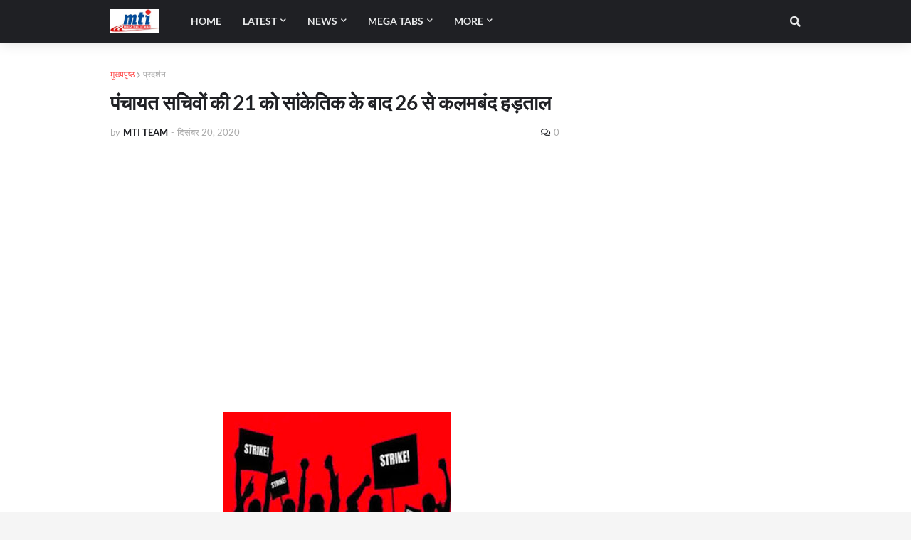

--- FILE ---
content_type: text/html; charset=utf-8
request_url: https://www.google.com/recaptcha/api2/aframe
body_size: 267
content:
<!DOCTYPE HTML><html><head><meta http-equiv="content-type" content="text/html; charset=UTF-8"></head><body><script nonce="rzlc81ixWHcyQQaApN6BwQ">/** Anti-fraud and anti-abuse applications only. See google.com/recaptcha */ try{var clients={'sodar':'https://pagead2.googlesyndication.com/pagead/sodar?'};window.addEventListener("message",function(a){try{if(a.source===window.parent){var b=JSON.parse(a.data);var c=clients[b['id']];if(c){var d=document.createElement('img');d.src=c+b['params']+'&rc='+(localStorage.getItem("rc::a")?sessionStorage.getItem("rc::b"):"");window.document.body.appendChild(d);sessionStorage.setItem("rc::e",parseInt(sessionStorage.getItem("rc::e")||0)+1);localStorage.setItem("rc::h",'1768804583922');}}}catch(b){}});window.parent.postMessage("_grecaptcha_ready", "*");}catch(b){}</script></body></html>